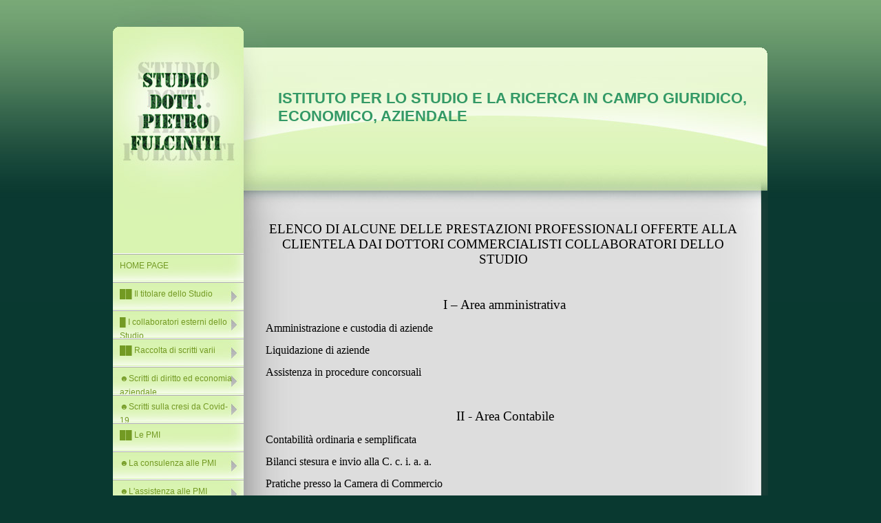

--- FILE ---
content_type: text/css
request_url: http://themes.professionalsite.sitomastro.com/Default.css
body_size: 2826
content:
html,
body,
form
{
	margin : 0;
	padding : 0;
}

img {  border : none; }

div#container {}

div#header { margin : 0 auto; }

div#headerContent {}

div#headerContent .clock {}

div#divSiteTitle {}

div#divSiteSubTitle {}

div#mainContent
{
	position : relative;
	padding : 0;
	z-index : 1;
}

div#contents { min-width : 600px; }

div#navigation
{
    position : relative;
    z-index : 100;
}

div#navigation.horizontal
{
    float : none;
    width : auto;
}

div#content.horizontalContent
{
    float : none;
    width : auto;
    padding : 0;
    clear : left;
}

div#navigation ul.horizontal { margin : 0; }

div#navigation.horizontal ul li { float : left; }

div#navigation li {}

div#navigation ul {}

div#navigation ul li a.menuAnchor {}

div#navigation li.menuWithChildren {}

.errorField
{
    display : block;
    font-size : 10px;
    font-weight : bold;
    color : red;
}

.required { border : 3px solid red; }

.analogClockContainer
{
    margin-top : 10px;
    text-align : center;
}

.floatLeft { float : left; }

.floatRight { float : right; }

.clearBoth,
.pageSecondaryItemContainer { clear : both; }

.formModule {}

.formModule table { margin : 0 auto; }

.formModule td.success,
.formModule td.failed
{
    padding : 8px;
    border-style : solid;
    border-width : 4px;
    background-color : #fff;
    line-height : 22px;
    text-align : left;
}

.formModule td.success { border-color : green; }

.formModule td.success strong { color : green; }

.formModule td.failed { border-color : red; }

.formModule td.failed strong { color : red; }

.alignRight { text-align : right; }

.alignLeft { text-align : left; }

.alignCenter { text-align : center; }

.subItemMenuContainer {}

.subItemMenuContainer ul li {}

.successBox {}

.sitoMastroNotice
{
	height : 18px;
	margin-top : 25px;
	padding : 3px;
	border-top : 1px dotted #CECECE;
	background-color : #FFFBF0;
	font-family : Trebuchet MS, Verdana;
	font-size : 10pt;
	text-align : center;
	color : #000;
	opacity : 0.3;
	filter : alpha(opacity = 30);
}

.sitoMastroNotice a:link,
.sitoMastroNotice a:visited
{
	font-weight : bold;
	text-decoration : none;
	color : #000099;
}

.openSession,
.closedSession
{
	width : 32px;
	height : 32px;
	display : block;
	background-repeat : no-repeat;
}

.openSession { background-image : url(images/padlock_open.png); }

.closedSession { background-image : url(images/padlock_closed.png); }

.textFields,
.textAreas
{
	padding : 8px;
	border : 1px solid #999;
	background : #FFF;
	font-size : 14px;
	color : #000;
}

.mainContentStyleHorizontal,
.mainContentStyle
{
    background : none;
	margin : 0 auto;
}

.helpDiv { z-index : 9484; }

--- FILE ---
content_type: text/css
request_url: http://consulenteaziendaledottorepietrofulciniti.it/Themes/consulenteaziendaledottorepietrofulciniti.it/Style.css
body_size: 5933
content:
h1 { color : #CD0B0B; }

.bodyStyle
{
	background : url(images/bg.jpg) 0 0 repeat-x #093930;
	font : 12px/170% 'Lucida Grande','Lucida Sans Unicode',Geneva,Verdana,sans-serif;
	color: #6B6B6B;
}

.containerStyle {}

.headerStyle
{
    width : 952px;
	height : 368px;
	background : url(images/header.jpg) no-repeat;
	color: #FFF;
}

.headerContentStyle { height : 368px; }

div#headerContent .clockStyle
{
	float: right;
    padding: 30px 30px 0 0;
	font-family: Arial,Sans-serif;
    text-align: right;
    font-weight: bold;
    font-size: 14px;
    color: #dddddd;
}

div#headerContent .siteTitleStyle
{
    color: #339966;
    text-align: left;
    font: bold 22px Georgia,'Trebuchet MS','Helvetica Neue',Arial,Sans-serif;
    padding: 130px 0 0 240px;
}

div#headerContent .siteSubTitleStyle
{
    padding: 14px 0 0 240px;
    color: #339966;
    text-align: left;
	font: 18px Georgia,'Trebuchet MS','Helvetica Neue',Arial,Sans-serif;
	line-height: 16px;
	width: 320px;
}

.mainContentStyle
{
	width : 952px;
	margin : 0 auto;
	background:url(images/wrap.jpg) repeat-y scroll center top;
}

.subMainContent
{
	position: relative;
	padding-bottom: 20px;
}

div#navigation ul,
#guestBook ul,
#photoGallery ul
{
	margin: 0;
	padding: 0;
	list-style-type: none;
}

.navigationStyle
{
	float: left;
	width: 190px;
	margin: 0 0 0 0;
	padding: 0;
}

div#navigation ul.navigationUlStyle
{
	margin : 0;
	padding : 0;
}

div#navigation li
{
	position : relative;	
	margin:0;
	height: 41px;
	background:url("images/navigationMenuItemBg.jpg") no-repeat scroll right center transparent;
}

div#navigation ul li div
{
	display : none;
	position : absolute;
	left : 190px;
	top : 0;
	width : 190px;
	opacity : 0.90;
	z-index : 100;
}

div#navigation li.menuWithChildren { background:url("images/navigationMenuItemChildBg.jpg") no-repeat scroll right center transparent; }

div#navigation li.menuWithChildren:hover { background:url("images/navigationMenuItemChildBgHover.jpg") no-repeat scroll right center transparent; }

div#navigation li:hover { background:url("images/navigationMenuItemBgHover.jpg") no-repeat scroll right center transparent; }

div#navigation ul li a.menuAnchor,
div#navigation ul li span
{
	color: #739A23;
	display : block;
	padding : 8px 10px;
	text-decoration: none;
	font-family: Arial;
	font-size: 12px;
}

div#navigation ul li a.menuAnchor:hover,
div#navigation ul li span:hover { color : #2a5729; }

#divSiteBottomText
{
    font-family: Arial;
    font-size: 14px;
    font-weight: bold;
    padding: 0 0 0 210px;
}

.loginStatus { float : right; }

#guestBook {}

#guestBook li
{
    padding : 12px 12px 4px 12px;
    border-bottom : dotted 1px silver;
}

#guestBook div.avatarContainer
{
    float : left;
    margin-right : 14px;
    padding : 10px;
    border-bottom : 2px solid silver;
    border-right : 2px solid silver;
    -webkit-border-radius : 0.8em;
    -moz-border-radius : 0.8em;
}

#guestBook p
{
    padding : 12px;
    border-top : solid 1px #e5e5e5;
    line-height : 24px;
    color : #666;
    clear : both;
}

#guestBook .commentText
{
    float : left;
    width : 480px;
}

#guestBook .userInfo
{
    padding : 12px;
    float : left;
}

#guestBook .dateInfo
{
    float : right;
    padding : 12px;
    font-size : 11px;
    color : Silver;
}

.note
{
    font-size : 11px;
    color : #999999;
}

#photoGallery {}

#photoGallery li.picturesContainer
{
    position : relative;
    float : left;
    padding : 6px;
}

.textFields
{
	padding : 8px;
	border : solid 1px #999;
	background : #FFF;
	font-size : 14px;
	color : #000;
}

.statusLogin
{
    float: right;
    margin: -23px 35px 0 0;
}

div#footer
{
	color: #dddddd;
	font-size: 0.95em;
	background : url(images/footer.jpg) no-repeat scroll left top;
	padding : 30px 0 25px;
	font-family:'Trebuchet MS','Helvetica Neue',Arial,Sans-serif;
	width: 952px;
	height: 102px;
	margin: 0 auto;
}

.sitoMastroNotice
{
	background-color: #093930;
	height: 20px;
	color: #FFFFFF;
}

.sitoMastroNotice a:link,
.sitoMastroNotice a:visted
{
    color: #FFFFFF;
}

#footerContainer
{
	width : 970px;
	margin : 0 auto;
}

#footTable
{
	margin : 0 auto;
}

div#content
{
	width: 690px;
	float : right;
	padding : 0 40px 0 0;
	margin-top: -90px;

}

div#content h1
{
	font: 26px Georgia,'Trebuchet MS','Helvetica Neue',Arial,Sans-serif;
	line-height: normal;
	color: #010101;
	padding: 10px 0 5px 5px;

}

.pageTextContent
{
	font: 14px Georgia,'Trebuchet MS','Helvetica Neue',Arial,Sans-serif;
	color: #010101;
	line-height: normal;
	font-weight: normal;
	text-decoration: none;
	position: relative;
}

.formModule
{
	background: none repeat scroll 0 0 #dae8c6;
	border: 1px solid #DDDDDD;
	padding: 15px 25px 25px 20px;
	
}

.formModule label, .formModule td
{
	color:#A7743B;
	font-weight:bold;
}

.formModule input, .formModule textarea, .formModule select
{
	color:#6A6969;
	margin:5px 0;
	padding:0;
	border-color:#D4D4D4 #EBEBEB #EBEBEB #D4D4D4;
	border-style:solid;
	border-width:1px;
}

.pulsante, .formModule input[type="submit"]
{
	display : block;
	border-color : #C4DE8F #8DB836 #8DB836 #C4DE8F;
	border-style: solid;
	background : none repeat scroll 0 0 #A6CD56;
	border-width:1px;
	font : bold 12px Arial,Sans-serif;
	color : #FFF;
	cursor : pointer;
	margin: 0px;
	padding: 2px 3px;
	height: 30px;
}

.visitCounter
{
    font-weight: bold;
    float: left;
    width: 190px;
    padding: 30px 0 0 0;
    font-family: Arial;
    font-size: 14px;
    text-align: center;
}

.login
{
    width: 500px;
    padding-left: 310px;
}

.login h2 { margin: 0; padding: 0; }
.login form fieldset { border: 0; }